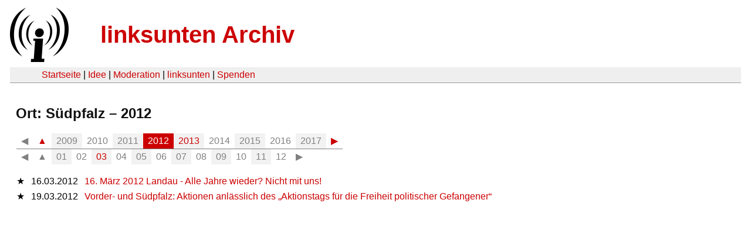

--- FILE ---
content_type: text/html
request_url: https://linksunten.indymedia.org/it/archiv/orte/7063/2012/index.html
body_size: 1206
content:
<!DOCTYPE html PUBLIC "-//W3C//DTD XHTML 1.0 Transitional//EN"
        "http://www.w3.org/TR/xhtml1/DTD/xhtml1-transitional.dtd">
<html xmlns="http://www.w3.org/1999/xhtml" xml:lang="de" lang="de" dir="ltr">
<head>
  <meta http-equiv="Content-Type" content="text/html; charset=utf-8" />
  <meta http-equiv="Content-Style-Type" content="text/css" />
  <meta http-equiv="Content-Type" content="text/html; charset=utf-8" />
  <title>linksunten Archiv: Ort: Südpfalz 2012</title>
  <link rel="shortcut icon" href="../../../../static/favicon.ico" type="image/x-icon" />
  <link type="text/css" rel="stylesheet" media="all" href=../../../../static/linksunten.css />
</head>
<body class="not-front not-logged-in page-node node-type-story no-sidebars i18n-de">
<div id="center">
<a name="top"></a>
<table id="header">
  <tr>
    <td>
      <a href="../../../../index.html" title="((i))"><img src="../../../../static/logo.png" alt="((i))" /></a>
    </td>
    <td>
      <h1 id="site-name"><a href="../../../../index.html" title="linksunten Archiv">linksunten Archiv</a></h1>
    </td>
  </tr>
</table>
<table id="wrapper-header-table"><tr>
<td id="wrapper-header-table-td-left"></td>
<td>
<table id="header-table">
  <tr>
    <td>
      <table id="header-table-links">
        <tr>
          <td id="header-table-td-left"></td>
          <td id="header-table-td-links">
            <a href="../../../../index.html">Startseite</a>&nbsp;| <a href=../../../../node/1/index.html>Idee</a>&nbsp;| <a href=../../../../node/350/index.html>Moderation</a>&nbsp;| <a href="../../../../user/7/blog/index.html">linksunten</a>&nbsp;| <a href="../../../../donate/index.html">Spenden</a>
          </td>
        </tr>
      </table>
    </td>
  </tr>
</table>
</td>
<td id="wrapper-header-table-td-right"></td>
</tr>
</table>
<table id="content">
  <tr>
    <td class="main-content" id="content-none">
      <div class="content">

<h2 class="content-title">Ort: Südpfalz – 2012</h2>
<table class='archive-table archive-navigation-date-table archive-navigation-date-top'>
  <tr class='archive-tr archive-navigation-date-row-outer archive-navigation-date-row-outer-first'>
    <td class='archive-td archive-navigation-date-cell-outer'>
<table class='archive-table archive-navigation-date-table-year'>
  <tr class='archive-tr archive-navigation-date-row-year'>
    <td class='archive-td archive-navigation-date-nolink archive-navigation-date-entry archive-navigation-date-cell-inactive'>
      ◀
    </td>
    <td class='archive-td archive-navigation-date-link archive-navigation-date-entry archive-navigation-date-cell-inactive'>
      <a href="../index.html">▲</a>
    </td>
    <td class='archive-td archive-navigation-date-entry archive-navigation-date-column-even archive-navigation-date-cell-inactive archive-navigation-date-nolink'>
      2009
    </td>
    <td class='archive-td archive-navigation-date-entry archive-navigation-date-column-odd archive-navigation-date-cell-inactive archive-navigation-date-nolink'>
      2010
    </td>
    <td class='archive-td archive-navigation-date-entry archive-navigation-date-column-even archive-navigation-date-cell-inactive archive-navigation-date-nolink'>
      2011
    </td>
    <td class='archive-td archive-navigation-date-entry archive-navigation-date-column-odd archive-navigation-date-cell-active archive-navigation-date-nolink'>
      2012
    </td>
    <td class='archive-td archive-navigation-date-entry archive-navigation-date-column-even archive-navigation-date-cell-inactive archive-navigation-date-link'>
      <a href="../2013/index.html">2013</a>
    </td>
    <td class='archive-td archive-navigation-date-entry archive-navigation-date-column-odd archive-navigation-date-cell-inactive archive-navigation-date-nolink'>
      2014
    </td>
    <td class='archive-td archive-navigation-date-entry archive-navigation-date-column-even archive-navigation-date-cell-inactive archive-navigation-date-nolink'>
      2015
    </td>
    <td class='archive-td archive-navigation-date-entry archive-navigation-date-column-odd archive-navigation-date-cell-inactive archive-navigation-date-nolink'>
      2016
    </td>
    <td class='archive-td archive-navigation-date-entry archive-navigation-date-column-even archive-navigation-date-cell-inactive archive-navigation-date-nolink'>
      2017
    </td>
    <td class='archive-td archive-navigation-date-link archive-navigation-date-entry archive-navigation-date-cell-inactive'>
      <a href="../2013/index.html">▶</a>
    </td>
  </tr>
</table>
    </td>
  </tr>
  <tr class='archive-tr archive-navigation-date-row-outer'>
    <td class='archive-td archive-navigation-date-cell-outer'>
<table class='archive-table archive-navigation-date-table-month'>
  <tr class='archive-tr archive-navigation-date-row-month'>
    <td class='archive-td archive-navigation-date-month-cell'>
<table class='archive-table archive-navigation-date-navel-table-left'>
  <tr class='archive-tr archive-navigation-date-navel-row'>
    <td class='archive-td archive-navigation-date-nolink archive-navigation-date-entry archive-navigation-date-navel-cell'>
      ◀
    </td>
    <td class='archive-td archive-navigation-date-nolink archive-navigation-date-entry archive-navigation-date-cell-inactive'>
      ▲
    </td>
  </tr>
</table>
<table class='archive-table archive-navigation-date-monel-table'>
  <tr class='archive-tr archive-navigation-date-monel-row'>
    <td class='archive-td archive-navigation-date-monel-entry archive-navigation-date-entry archive-navigation-date-column-even archive-navigation-date-cell-inactive archive-navigation-date-nolink'>
      01
    </td>
    <td class='archive-td archive-navigation-date-monel-entry archive-navigation-date-entry archive-navigation-date-column-odd archive-navigation-date-cell-inactive archive-navigation-date-nolink'>
      02
    </td>
    <td class='archive-td archive-navigation-date-monel-entry archive-navigation-date-entry archive-navigation-date-column-even archive-navigation-date-cell-inactive archive-navigation-date-link'>
      <a href="03/index.html">03</a>
    </td>
    <td class='archive-td archive-navigation-date-monel-entry archive-navigation-date-entry archive-navigation-date-column-odd archive-navigation-date-cell-inactive archive-navigation-date-nolink'>
      04
    </td>
    <td class='archive-td archive-navigation-date-monel-entry archive-navigation-date-entry archive-navigation-date-column-even archive-navigation-date-cell-inactive archive-navigation-date-nolink'>
      05
    </td>
    <td class='archive-td archive-navigation-date-monel-entry archive-navigation-date-entry archive-navigation-date-column-odd archive-navigation-date-cell-inactive archive-navigation-date-nolink'>
      06
    </td>
    <td class='archive-td archive-navigation-date-monel-entry archive-navigation-date-entry archive-navigation-date-column-even archive-navigation-date-cell-inactive archive-navigation-date-nolink'>
      07
    </td>
    <td class='archive-td archive-navigation-date-monel-entry archive-navigation-date-entry archive-navigation-date-column-odd archive-navigation-date-cell-inactive archive-navigation-date-nolink'>
      08
    </td>
    <td class='archive-td archive-navigation-date-monel-entry archive-navigation-date-entry archive-navigation-date-column-even archive-navigation-date-cell-inactive archive-navigation-date-nolink'>
      09
    </td>
    <td class='archive-td archive-navigation-date-monel-entry archive-navigation-date-entry archive-navigation-date-column-odd archive-navigation-date-cell-inactive archive-navigation-date-nolink'>
      10
    </td>
    <td class='archive-td archive-navigation-date-monel-entry archive-navigation-date-entry archive-navigation-date-column-even archive-navigation-date-cell-inactive archive-navigation-date-nolink'>
      11
    </td>
    <td class='archive-td archive-navigation-date-monel-entry archive-navigation-date-entry archive-navigation-date-column-odd archive-navigation-date-cell-inactive archive-navigation-date-nolink'>
      12
    </td>
  </tr>
</table>
<table class='archive-table archive-navigation-date-navel-table-right'>
  <tr class='archive-tr archive-navigation-date-navel-row'>
    <td class='archive-td archive-navigation-date-nolink archive-navigation-date-entry archive-navigation-date-navel-cell'>
      ▶
    </td>
  </tr>
</table>
    </td>
  </tr>
</table>
    </td>
  </tr>
</table>
<table class='archive-table'>
  <tr id='2012-03-16' class='archive-tr'>
    <td class='archive-td archive-nid'>
      &#x2605
    </td>
    <td class='archive-td archive-empty'>
    </td>
    <td class='archive-td'>
      16.03.2012
    </td>
    <td class='archive-td archive-empty'>
    </td>
    <td class='archive-td'>
      <a href="../../../../node/56557/index.html">16. März 2012 Landau - Alle Jahre wieder? Nicht mit uns!</a>
    </td>
  </tr>
  <tr id='2012-03-19' class='archive-tr'>
    <td class='archive-td archive-nid'>
      &#x2605
    </td>
    <td class='archive-td archive-empty'>
    </td>
    <td class='archive-td'>
      19.03.2012
    </td>
    <td class='archive-td archive-empty'>
    </td>
    <td class='archive-td'>
      <a href="../../../../node/56732/index.html">Vorder- und Südpfalz: Aktionen anlässlich des „Aktionstags für die Freiheit politischer Gefangener“</a>
    </td>
  </tr>
</table>

        <br />
        <br />
      </div>
    </td>
  </tr>
</table>
</body>
</html>
